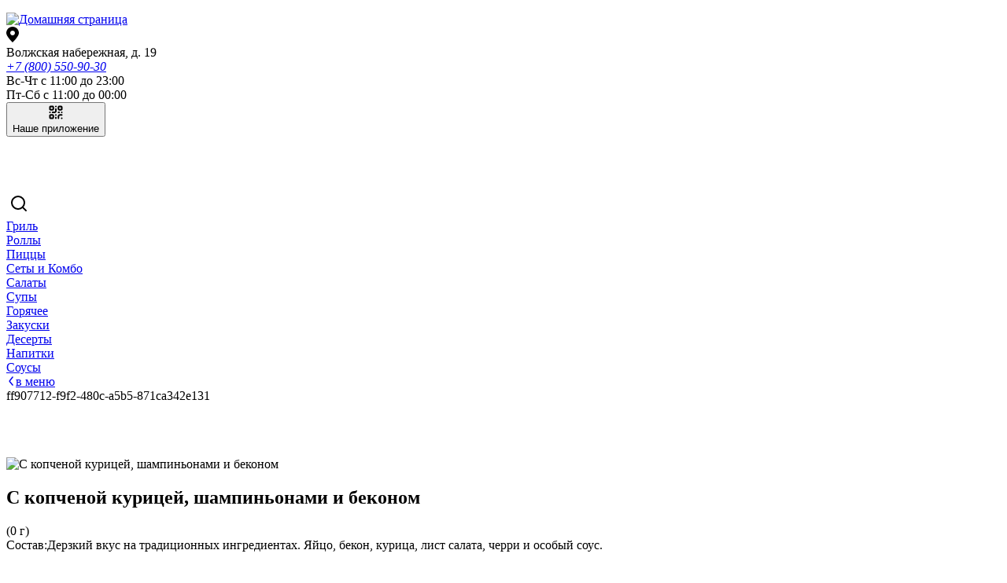

--- FILE ---
content_type: text/html; charset=utf-8
request_url: https://zavodvezet.ru/product/s-kopchenoy-kuricey
body_size: 14010
content:
<!DOCTYPE html><html  lang="ru" data-capo=""><head>
      <script>
          window.YandexRotorSettings = {
              WaiterEnabled: true
          }
      </script>
    
    <script type="text/javascript" id="arora-metrics">
      window.startTime = Date.now()
      
      document.addEventListener("DOMContentLoaded", (event) => {
        navigator.sendBeacon(
          '/api/event-time?type=dom-load&time=' + Math.round(Date.now() - window.startTime)
        )
      });
      
      window.addEventListener("load", (event) => {
        navigator.sendBeacon(
          '/api/event-time?type=window-load&time=' + Math.round(Date.now() - window.startTime)
        )
      });
    </script>
<meta content="width=device-width, initial-scale=1, maximum-scale=1, shrink-to-fit=no" name="viewport">
<title>С копченой курицей, шампиньонами и беконом: заказать доставку в Рыбинске | Zavod Edi</title>
<style type="text/css">:root { --FontFamilyMain: Montserrat, -apple-system, BlinkMacSystemFont, Roboto, 'Segoe UI', Tahoma, sans-serif;--FontFamilyHeading: Montserrat, sans-serif;--FontFamilyMenuGroups: Montserrat, sans-serif;color-scheme: light;--DiscountTimerBackgroundColor: #333;--BorderColor: rgba(232, 220, 200, .5);--PopupBackground: #F3E6DE;--BodyTextColorLight: #A3A3A3;--FormBackground: #F9F9FB;--DiscountTimerColor: #FFF;--DiscountTimerWrapperBackgroundColor: #F2F2F2;--ProductCardBackground: #F3E6DE;--BodyBackground: #F3E6DE;--FooterBackgroundColor: #2F2F2F;--LinkColor: #3D3D3D;--SmallBasketBackgroundColor: #BC6432;--BorderColorLight: rgba(255, 255, 255, .5);--BodyTextColor: #211D1E;--HeaderBackgroundColor: #F2D6BF;--BannersTextColor: #FEFEFE;--SuccessColor: #1A8452;--BorderWidth: 1px;--BorderRadius: 4px;--WarningColor: #FDB453;--PrimaryColor: #FFFFFF;--BorderRadiusInput: 4px;--SecondaryBackgroundColor: #BC6432;--ErrorColor: #D92A40;--OfferCartMessageTextBackgroundColor: #FFF;--SearchHighlightBackgroundColor: #FDBD08;--OfferCartMessageTextColor: #4C4C4C;--PrimaryBackgroundColor: #BC6432;--SecondaryColor: #FFF;--BodyElementsBackground: #f9f3ef;--BodyBackgroundDarken: #e7dad3;--BodyBackgroundDarker: #e0d4cd;--BodyElementsBackgroundOpaq25: rgba(243, 230, 222, .25);--BodyElementsBackgroundOpaq50: rgba(243, 230, 222, .5);--BodyElementsBackgroundOpaq75: rgba(243, 230, 222, .75);--BodyElementsBackgroundOpaq90: rgba(243, 230, 222, .9);--PrimaryColorOpaq50: rgba(255, 255, 255, .5);--SecondaryBackgroundColorOpaq50: rgba(188, 100, 50, .5);--PrimaryBackgroundColorOpaq25: rgba(188, 100, 50, .25);--FormBackgroundNoOpaque: rgba(249, 249, 251, 1);--PopupBackgroundOpaque: rgba(243, 230, 222, 0);--PopupBackgroundLighten: #f4e7e0;--PopupBackgroundDarken: #ede0d8;--SecondaryBackgroundColorDarken: #985128;--PrimaryBackgroundColorDarken: #985128;--PrimaryBackgroundColorDarkest: #67371b;--PrimaryColorDarkest: #eeeeee;--PrimaryBackgroundColorLighten: #d6ab9c;--PrimaryBackgroundColorLightest: #eddcd7;--SecondaryBackgroundColorLighten: #d6ab9c;--SecondaryBackgroundColorLightest: #eddcd7;--DiscountTimerBackgroundColorDarken: #292929;--DiscountTimerColorDarken: #cecece;--DiscountTimerWrapperColor: #222222;--SmallBasketColor: #eeeeee;--SmallBasketBackgroundColorVariant: #b25f2f;--ProductCardColor: #222222;--ProductCardColorBright: #BC6432;--ProductCardOptionBackground: rgba(34, 34, 34, .1);--ProductCardOptionColor: #222222;--ProductCardOptionBorder: rgba(34, 34, 34, .1);--PopupColor: #222222;--TextSizeH1: 32px;--TextSizeH2: 24px;--TextSizeH3: 20.3px;--TextSizeMain: 14px;--TextSizeLabel: 10.5px;--MenuItemDescriptionLines: 10;--MenuItemDescriptionFullLines: 10;--ContainerWidth: 1280px;--ErrorForeColor: #eeeeee;--WarningForeColor: #222222;--SuccessForeColor: #eeeeee;--FooterColor: #eeeeee;--FooterColorOpaq50: rgba(238, 238, 238, .5);--OptionsRollerBackground: #f5ebe5;--OptionsRollerColor: #222222;--HeaderColor: #222222;--HeaderColorOpaq50: rgba(34, 34, 34, .5);--SearchHighlightColor: #222222;--HeaderBackgroundColorContrast5: #ecd1ba;--HeaderBackgroundColorContrast10: #e6cbb5;--OptionsBackground: rgba(0,0,0,0.05);--OptionsColor: #222;--ScrollColor: #C7C7C77F;--ScrollBackgroundColor: #F5F4F47F;--FloatShadow: rgba(34, 34, 34, .1);--PopupOverlayBackground: rgba(0,0,0,0.35);--PopupOverlayColor: #eeeeee;--SvgTriangle: url('data:image/svg+xml;charset=US-ASCII,%3Csvg%20xmlns%3D%22http%3A%2F%2Fwww.w3.org%2F2000%2Fsvg%22%20viewBox%3D%220%200%20320%20512%22%3E%3Cpath%20fill%3D%22%23BC6432%22%20d%3D%22M31.3%20192h257.3c17.8%200%2026.7%2021.5%2014.1%2034.1L174.1%20354.8c-7.8%207.8-20.5%207.8-28.3%200L17.2%20226.1C4.6%20213.5%2013.5%20192%2031.3%20192z%22%2F%3E%3C%2Fsvg%3E');--SvgTriangleRotated: url('data:image/svg+xml;charset=US-ASCII,%3Csvg%20xmlns%3D%22http%3A%2F%2Fwww.w3.org%2F2000%2Fsvg%22%20viewBox%3D%220%200%20320%20512%22%3E%3Cpath%20fill%3D%22%23BC6432%22%20d%3D%22M288.662%20352H31.338c-17.818%200-26.741-21.543-14.142-34.142l128.662-128.662c7.81-7.81%2020.474-7.81%2028.284%200l128.662%20128.662c12.6%2012.599%203.676%2034.142-14.142%2034.142z%22%2F%3E%3C%2Fsvg%3E');--ArrowPrev: url('data:image/svg+xml;charset=US-ASCII,%3Csvg%20width%3D%226%22%20height%3D%2214%22%20viewBox%3D%220%200%206%2014%22%20fill%3D%22none%22%20xmlns%3D%22http%3A%2F%2Fwww.w3.org%2F2000%2Fsvg%22%3E%0A%20%20%20%20%3Cpath%20d%3D%22M5%2013L1%207L5%201%22%20stroke%3D%22%23FFF%22%20stroke-width%3D%222%22%20stroke-linecap%3D%22round%22%20stroke-linejoin%3D%22round%22%2F%3E%0A%20%20%20%20%3C%2Fsvg%3E');--ArrowNext: url('data:image/svg+xml;charset=US-ASCII,%3Csvg%20width%3D%226%22%20height%3D%2214%22%20viewBox%3D%220%200%206%2014%22%20fill%3D%22none%22%20xmlns%3D%22http%3A%2F%2Fwww.w3.org%2F2000%2Fsvg%22%3E%0A%20%20%20%20%3Cpath%20d%3D%22M1%201L5%207L1%2013%22%20stroke%3D%22%23FFF%22%20stroke-width%3D%222%22%20stroke-linecap%3D%22round%22%20stroke-linejoin%3D%22round%22%2F%3E%0A%20%20%20%20%3C%2Fsvg%3E');--ArrowFilledPrev: url('data:image/svg+xml;charset=US-ASCII,%3Csvg%20width%3D%2228%22%20height%3D%2228%22%20viewBox%3D%220%200%2028%2028%22%20fill%3D%22none%22%20xmlns%3D%22http%3A%2F%2Fwww.w3.org%2F2000%2Fsvg%22%3E%0A%20%20%20%20%3Ccircle%20cx%3D%2214%22%20cy%3D%2214%22%20r%3D%2214%22%20fill%3D%22%23BC6432%22%2F%3E%0A%20%20%20%20%3Cpath%20d%3D%22M15%2020L11%2014L15%208%22%20stroke%3D%22%23FFF%22%20stroke-width%3D%222%22%20stroke-linecap%3D%22round%22%20stroke-linejoin%3D%22round%22%2F%3E%0A%20%20%3C%2Fsvg%3E');--ArrowFilledNext: url('data:image/svg+xml;charset=US-ASCII,%3Csvg%20width%3D%2228%22%20height%3D%2228%22%20viewBox%3D%220%200%2028%2028%22%20fill%3D%22none%22%20xmlns%3D%22http%3A%2F%2Fwww.w3.org%2F2000%2Fsvg%22%3E%0A%20%20%20%20%3Cellipse%20cx%3D%2214%22%20cy%3D%2214%22%20rx%3D%2214%22%20ry%3D%2214%22%20transform%3D%22rotate%28-180%2014%2014%29%22%20fill%3D%22%23BC6432%22%2F%3E%0A%20%20%20%20%3Cpath%20d%3D%22M13%208L17%2014L13%2020%22%20stroke%3D%22%23FFF%22%20stroke-width%3D%222%22%20stroke-linecap%3D%22round%22%20stroke-linejoin%3D%22round%22%2F%3E%0A%20%20%3C%2Fsvg%3E');--ArrowFilledBigPrev: url('data:image/svg+xml;charset=US-ASCII,%3Csvg%20width%3D%2244%22%20height%3D%2244%22%20viewBox%3D%220%200%2044%2044%22%20fill%3D%22none%22%20xmlns%3D%22http%3A%2F%2Fwww.w3.org%2F2000%2Fsvg%22%3E%0A%20%20%20%20%3Cellipse%20cx%3D%2220%22%20cy%3D%2220%22%20rx%3D%2220%22%20ry%3D%2220%22%20fill%3D%22%23BC6432%22%2F%3E%0A%20%20%20%20%3Cpath%20d%3D%22M22%2028L16%2020L22%2012%22%20stroke%3D%22%23FFF%22%20stroke-width%3D%222%22%20stroke-linecap%3D%22round%22%20stroke-linejoin%3D%22round%22%2F%3E%0A%20%20%3C%2Fsvg%3E');--ArrowFilledBigNext: url('data:image/svg+xml;charset=US-ASCII,%3Csvg%20width%3D%2244%22%20height%3D%2244%22%20viewBox%3D%220%200%2044%2044%22%20fill%3D%22none%22%20xmlns%3D%22http%3A%2F%2Fwww.w3.org%2F2000%2Fsvg%22%3E%0A%20%20%20%20%3Cellipse%20cx%3D%2220%22%20cy%3D%2220%22%20rx%3D%2220%22%20ry%3D%2220%22%20fill%3D%22%23BC6432%22%2F%3E%0A%20%20%20%20%3Cpath%20d%3D%22M18%2012L24%2020L18%2028%22%20stroke%3D%22%23FFF%22%20stroke-width%3D%222%22%20stroke-linecap%3D%22round%22%20stroke-linejoin%3D%22round%22%2F%3E%0A%20%20%3C%2Fsvg%3E');--HeaderBackgroundGradientLeft: linear-gradient(90deg, #F2D6BF 37.25%, rgba(242, 214, 191, .0) 100%);--HeaderBackgroundGradientRight: linear-gradient(270deg, #F2D6BF 37.25%, rgba(242, 214, 191, .0) 100%);--SvgWave: url("data:image/svg+xml;charset=UTF-8,%3csvg xmlns='http://www.w3.org/2000/svg' xmlns:xlink='http://www.w3.org/1999/xlink' version='1.1' x='0px' y='0px' viewBox='0 0 36.5 32.7' style='enable-background:new 0 0 36.5 32.7;' xml:space='preserve'%3e%3cpath fill='%23F2F2F2' d='M28.9,28.9c-2.6-3.1-4.1-7.1-6-10.8c-1.6-3.1-2.9-6.3-4.6-9.3c-2.7-5.2-8-8.6-13.9-8.8H0v32.7h36.3 C33.5,32.4,30.8,31.1,28.9,28.9z'/%3e%3c/svg%3e"); }</style>
<link rel="stylesheet" href="https://cdn.arora.pro/k/upload/generated/64bf9b12-addc-408a-8d8d-941998231b58/c70ad36d-c9ef-437b-8f48-9511908569bd/dist/_nuxt/entry.VKnBPNPS.css" crossorigin>
<link rel="stylesheet" href="https://cdn.arora.pro/k/upload/generated/64bf9b12-addc-408a-8d8d-941998231b58/c70ad36d-c9ef-437b-8f48-9511908569bd/dist/_nuxt/citySelector.BpGmYS2e.css" crossorigin>
<link rel="stylesheet" href="https://cdn.arora.pro/k/upload/generated/64bf9b12-addc-408a-8d8d-941998231b58/c70ad36d-c9ef-437b-8f48-9511908569bd/dist/_nuxt/qrCodeButton.Bvf93IZL.css" crossorigin>
<link rel="stylesheet" href="https://cdn.arora.pro/k/upload/generated/64bf9b12-addc-408a-8d8d-941998231b58/c70ad36d-c9ef-437b-8f48-9511908569bd/dist/_nuxt/smallBasket.BLicGa6K.css" crossorigin>
<link rel="stylesheet" href="https://cdn.arora.pro/k/upload/generated/64bf9b12-addc-408a-8d8d-941998231b58/c70ad36d-c9ef-437b-8f48-9511908569bd/dist/_nuxt/productPrice.DSkampcD.css" crossorigin>
<link rel="stylesheet" href="https://cdn.arora.pro/k/upload/generated/64bf9b12-addc-408a-8d8d-941998231b58/c70ad36d-c9ef-437b-8f48-9511908569bd/dist/_nuxt/AroraStepper.BQnWtUIB.css" crossorigin>
<link rel="stylesheet" href="https://cdn.arora.pro/k/upload/generated/64bf9b12-addc-408a-8d8d-941998231b58/c70ad36d-c9ef-437b-8f48-9511908569bd/dist/_nuxt/promocode.B-F8ibAR.css" crossorigin>
<link rel="stylesheet" href="https://cdn.arora.pro/k/upload/generated/64bf9b12-addc-408a-8d8d-941998231b58/c70ad36d-c9ef-437b-8f48-9511908569bd/dist/_nuxt/extraProducts.CmU2MnJM.css" crossorigin>
<link rel="stylesheet" href="https://cdn.arora.pro/k/upload/generated/64bf9b12-addc-408a-8d8d-941998231b58/c70ad36d-c9ef-437b-8f48-9511908569bd/dist/_nuxt/_id_.CnzeYZGZ.css" crossorigin>
<link rel="stylesheet" href="https://cdn.arora.pro/k/upload/generated/64bf9b12-addc-408a-8d8d-941998231b58/c70ad36d-c9ef-437b-8f48-9511908569bd/dist/_nuxt/metaData.BhWZF5EI.css" crossorigin>
<link rel="stylesheet" href="https://cdn.arora.pro/k/upload/generated/64bf9b12-addc-408a-8d8d-941998231b58/c70ad36d-c9ef-437b-8f48-9511908569bd/dist/_nuxt/basePage.MufbJvtV.css" crossorigin>
<link rel="stylesheet" href="https://cdn.arora.pro/k/upload/generated/64bf9b12-addc-408a-8d8d-941998231b58/c70ad36d-c9ef-437b-8f48-9511908569bd/dist/_nuxt/productsContainingProduct.CCNcUf14.css" crossorigin>
<link rel="stylesheet" href="https://cdn.arora.pro/k/upload/generated/64bf9b12-addc-408a-8d8d-941998231b58/c70ad36d-c9ef-437b-8f48-9511908569bd/dist/_nuxt/description.CBUg0-a9.css" crossorigin>
<link rel="stylesheet" href="https://cdn.arora.pro/k/upload/generated/64bf9b12-addc-408a-8d8d-941998231b58/c70ad36d-c9ef-437b-8f48-9511908569bd/dist/_nuxt/arrowNext.BVMozadp.css" crossorigin>
<link rel="stylesheet" href="https://cdn.arora.pro/k/upload/generated/64bf9b12-addc-408a-8d8d-941998231b58/c70ad36d-c9ef-437b-8f48-9511908569bd/dist/_nuxt/caloric.Bgjyc1jw.css" crossorigin>
<link rel="stylesheet" href="https://cdn.arora.pro/k/upload/generated/64bf9b12-addc-408a-8d8d-941998231b58/c70ad36d-c9ef-437b-8f48-9511908569bd/dist/_nuxt/optionSelector.D8sFyLMR.css" crossorigin>
<link rel="stylesheet" href="https://cdn.arora.pro/k/upload/generated/64bf9b12-addc-408a-8d8d-941998231b58/c70ad36d-c9ef-437b-8f48-9511908569bd/dist/_nuxt/AroraOptionSlider.C-1_Jy04.css" crossorigin>
<link rel="stylesheet" href="https://cdn.arora.pro/k/upload/generated/64bf9b12-addc-408a-8d8d-941998231b58/c70ad36d-c9ef-437b-8f48-9511908569bd/dist/_nuxt/slotsLunchPage.BT9oKakr.css" crossorigin>
<link rel="stylesheet" href="https://cdn.arora.pro/k/upload/generated/64bf9b12-addc-408a-8d8d-941998231b58/c70ad36d-c9ef-437b-8f48-9511908569bd/dist/_nuxt/slotsHalfPage.DW10blGQ.css" crossorigin>
<link rel="stylesheet" href="https://cdn.arora.pro/k/upload/generated/64bf9b12-addc-408a-8d8d-941998231b58/c70ad36d-c9ef-437b-8f48-9511908569bd/dist/_nuxt/slotsQuarterPage.Fw4aMZKg.css" crossorigin>
<link rel="stylesheet" href="https://cdn.arora.pro/k/upload/generated/64bf9b12-addc-408a-8d8d-941998231b58/c70ad36d-c9ef-437b-8f48-9511908569bd/dist/_nuxt/cardPage.1eokJdMo.css" crossorigin>
<link rel="stylesheet" href="https://cdn.arora.pro/k/upload/generated/64bf9b12-addc-408a-8d8d-941998231b58/c70ad36d-c9ef-437b-8f48-9511908569bd/dist/_nuxt/countdown.MJnxLasN.css" crossorigin>
<link rel="stylesheet" href="https://cdn.arora.pro/k/upload/generated/64bf9b12-addc-408a-8d8d-941998231b58/c70ad36d-c9ef-437b-8f48-9511908569bd/dist/_nuxt/recommended.BqW7XQD_.css" crossorigin>
<link rel="stylesheet" href="https://cdn.arora.pro/k/upload/generated/64bf9b12-addc-408a-8d8d-941998231b58/c70ad36d-c9ef-437b-8f48-9511908569bd/dist/_nuxt/itemCardByType.D8a5QSXO.css" crossorigin>
<link rel="stylesheet" href="https://cdn.arora.pro/k/upload/generated/64bf9b12-addc-408a-8d8d-941998231b58/c70ad36d-c9ef-437b-8f48-9511908569bd/dist/_nuxt/priceAndButton.Bd50Q_1B.css" crossorigin>
<link rel="stylesheet" href="https://cdn.arora.pro/k/upload/generated/64bf9b12-addc-408a-8d8d-941998231b58/c70ad36d-c9ef-437b-8f48-9511908569bd/dist/_nuxt/AroraCarousel.DwxnQVm3.css" crossorigin>
<link rel="stylesheet" href="https://cdn.arora.pro/k/upload/generated/64bf9b12-addc-408a-8d8d-941998231b58/c70ad36d-c9ef-437b-8f48-9511908569bd/dist/_nuxt/related.DSkaGf6O.css" crossorigin>
<link rel="preload" as="image" href="https://cdn.arora.pro/k/upload/64bf9b12-addc-408a-8d8d-941998231b58/file_manager/theme/logo.png?webp">
<link rel="preload" as="fetch" crossorigin="anonymous" href="https://cdn.arora.pro/k/upload/generated/64bf9b12-addc-408a-8d8d-941998231b58/c70ad36d-c9ef-437b-8f48-9511908569bd/dist/product/s-kopchenoy-kuricey/_payload.json?ae5bb871-dd59-4b46-bc31-d58aed074328">
<link rel="modulepreload" as="script" crossorigin href="https://cdn.arora.pro/k/upload/generated/64bf9b12-addc-408a-8d8d-941998231b58/c70ad36d-c9ef-437b-8f48-9511908569bd/dist/_nuxt/CAbl8Zen.js">
<link rel="modulepreload" as="script" crossorigin href="https://cdn.arora.pro/k/upload/generated/64bf9b12-addc-408a-8d8d-941998231b58/c70ad36d-c9ef-437b-8f48-9511908569bd/dist/_nuxt/rPZj2x4T.js">
<link rel="modulepreload" as="script" crossorigin href="https://cdn.arora.pro/k/upload/generated/64bf9b12-addc-408a-8d8d-941998231b58/c70ad36d-c9ef-437b-8f48-9511908569bd/dist/_nuxt/BFjuBgfL.js">
<link rel="modulepreload" as="script" crossorigin href="https://cdn.arora.pro/k/upload/generated/64bf9b12-addc-408a-8d8d-941998231b58/c70ad36d-c9ef-437b-8f48-9511908569bd/dist/_nuxt/Tls2NuYc.js">
<link rel="modulepreload" as="script" crossorigin href="https://cdn.arora.pro/k/upload/generated/64bf9b12-addc-408a-8d8d-941998231b58/c70ad36d-c9ef-437b-8f48-9511908569bd/dist/_nuxt/_3grjRkU.js">
<link rel="modulepreload" as="script" crossorigin href="https://cdn.arora.pro/k/upload/generated/64bf9b12-addc-408a-8d8d-941998231b58/c70ad36d-c9ef-437b-8f48-9511908569bd/dist/_nuxt/_Dw46TMq.js">
<link rel="modulepreload" as="script" crossorigin href="https://cdn.arora.pro/k/upload/generated/64bf9b12-addc-408a-8d8d-941998231b58/c70ad36d-c9ef-437b-8f48-9511908569bd/dist/_nuxt/Bp02a99L.js">
<link rel="modulepreload" as="script" crossorigin href="https://cdn.arora.pro/k/upload/generated/64bf9b12-addc-408a-8d8d-941998231b58/c70ad36d-c9ef-437b-8f48-9511908569bd/dist/_nuxt/mPkoxIAi.js">
<link rel="modulepreload" as="script" crossorigin href="https://cdn.arora.pro/k/upload/generated/64bf9b12-addc-408a-8d8d-941998231b58/c70ad36d-c9ef-437b-8f48-9511908569bd/dist/_nuxt/BJL_7my9.js">
<link rel="modulepreload" as="script" crossorigin href="https://cdn.arora.pro/k/upload/generated/64bf9b12-addc-408a-8d8d-941998231b58/c70ad36d-c9ef-437b-8f48-9511908569bd/dist/_nuxt/ClvEc7bX.js">
<link rel="modulepreload" as="script" crossorigin href="https://cdn.arora.pro/k/upload/generated/64bf9b12-addc-408a-8d8d-941998231b58/c70ad36d-c9ef-437b-8f48-9511908569bd/dist/_nuxt/B0lSMwxd.js">
<link rel="modulepreload" as="script" crossorigin href="https://cdn.arora.pro/k/upload/generated/64bf9b12-addc-408a-8d8d-941998231b58/c70ad36d-c9ef-437b-8f48-9511908569bd/dist/_nuxt/D6EwLpbO.js">
<link rel="modulepreload" as="script" crossorigin href="https://cdn.arora.pro/k/upload/generated/64bf9b12-addc-408a-8d8d-941998231b58/c70ad36d-c9ef-437b-8f48-9511908569bd/dist/_nuxt/CBwG7dD6.js">
<link rel="modulepreload" as="script" crossorigin href="https://cdn.arora.pro/k/upload/generated/64bf9b12-addc-408a-8d8d-941998231b58/c70ad36d-c9ef-437b-8f48-9511908569bd/dist/_nuxt/ulCQ4F_0.js">
<link rel="modulepreload" as="script" crossorigin href="https://cdn.arora.pro/k/upload/generated/64bf9b12-addc-408a-8d8d-941998231b58/c70ad36d-c9ef-437b-8f48-9511908569bd/dist/_nuxt/Bwui8A9j.js">
<link rel="modulepreload" as="script" crossorigin href="https://cdn.arora.pro/k/upload/generated/64bf9b12-addc-408a-8d8d-941998231b58/c70ad36d-c9ef-437b-8f48-9511908569bd/dist/_nuxt/CH0fe68Z.js">
<link rel="modulepreload" as="script" crossorigin href="https://cdn.arora.pro/k/upload/generated/64bf9b12-addc-408a-8d8d-941998231b58/c70ad36d-c9ef-437b-8f48-9511908569bd/dist/_nuxt/BxCsOcX4.js">
<link rel="modulepreload" as="script" crossorigin href="https://cdn.arora.pro/k/upload/generated/64bf9b12-addc-408a-8d8d-941998231b58/c70ad36d-c9ef-437b-8f48-9511908569bd/dist/_nuxt/CCU3-M_s.js">
<link rel="modulepreload" as="script" crossorigin href="https://cdn.arora.pro/k/upload/generated/64bf9b12-addc-408a-8d8d-941998231b58/c70ad36d-c9ef-437b-8f48-9511908569bd/dist/_nuxt/C_EJ2w66.js">
<link rel="modulepreload" as="script" crossorigin href="https://cdn.arora.pro/k/upload/generated/64bf9b12-addc-408a-8d8d-941998231b58/c70ad36d-c9ef-437b-8f48-9511908569bd/dist/_nuxt/IjG2EY9Q.js">
<link rel="modulepreload" as="script" crossorigin href="https://cdn.arora.pro/k/upload/generated/64bf9b12-addc-408a-8d8d-941998231b58/c70ad36d-c9ef-437b-8f48-9511908569bd/dist/_nuxt/C86YzpUK.js">
<link rel="modulepreload" as="script" crossorigin href="https://cdn.arora.pro/k/upload/generated/64bf9b12-addc-408a-8d8d-941998231b58/c70ad36d-c9ef-437b-8f48-9511908569bd/dist/_nuxt/cVmjLb49.js">
<link rel="modulepreload" as="script" crossorigin href="https://cdn.arora.pro/k/upload/generated/64bf9b12-addc-408a-8d8d-941998231b58/c70ad36d-c9ef-437b-8f48-9511908569bd/dist/_nuxt/D8pkBtFZ.js">
<link rel="modulepreload" as="script" crossorigin href="https://cdn.arora.pro/k/upload/generated/64bf9b12-addc-408a-8d8d-941998231b58/c70ad36d-c9ef-437b-8f48-9511908569bd/dist/_nuxt/Mx5ta58f.js">
<link rel="modulepreload" as="script" crossorigin href="https://cdn.arora.pro/k/upload/generated/64bf9b12-addc-408a-8d8d-941998231b58/c70ad36d-c9ef-437b-8f48-9511908569bd/dist/_nuxt/BlUduKp6.js">
<link rel="modulepreload" as="script" crossorigin href="https://cdn.arora.pro/k/upload/generated/64bf9b12-addc-408a-8d8d-941998231b58/c70ad36d-c9ef-437b-8f48-9511908569bd/dist/_nuxt/B18G3GjB.js">
<link rel="modulepreload" as="script" crossorigin href="https://cdn.arora.pro/k/upload/generated/64bf9b12-addc-408a-8d8d-941998231b58/c70ad36d-c9ef-437b-8f48-9511908569bd/dist/_nuxt/C2HFBIiK.js">
<link rel="modulepreload" as="script" crossorigin href="https://cdn.arora.pro/k/upload/generated/64bf9b12-addc-408a-8d8d-941998231b58/c70ad36d-c9ef-437b-8f48-9511908569bd/dist/_nuxt/CfpKJs0q.js">
<link rel="modulepreload" as="script" crossorigin href="https://cdn.arora.pro/k/upload/generated/64bf9b12-addc-408a-8d8d-941998231b58/c70ad36d-c9ef-437b-8f48-9511908569bd/dist/_nuxt/BaZKf4V6.js">
<link rel="modulepreload" as="script" crossorigin href="https://cdn.arora.pro/k/upload/generated/64bf9b12-addc-408a-8d8d-941998231b58/c70ad36d-c9ef-437b-8f48-9511908569bd/dist/_nuxt/DHRJaxs6.js">
<link rel="modulepreload" as="script" crossorigin href="https://cdn.arora.pro/k/upload/generated/64bf9b12-addc-408a-8d8d-941998231b58/c70ad36d-c9ef-437b-8f48-9511908569bd/dist/_nuxt/CYkyI4fY.js">
<link rel="modulepreload" as="script" crossorigin href="https://cdn.arora.pro/k/upload/generated/64bf9b12-addc-408a-8d8d-941998231b58/c70ad36d-c9ef-437b-8f48-9511908569bd/dist/_nuxt/CbyqsVnO.js">
<link rel="modulepreload" as="script" crossorigin href="https://cdn.arora.pro/k/upload/generated/64bf9b12-addc-408a-8d8d-941998231b58/c70ad36d-c9ef-437b-8f48-9511908569bd/dist/_nuxt/uIUpEnhU.js">
<link rel="modulepreload" as="script" crossorigin href="https://cdn.arora.pro/k/upload/generated/64bf9b12-addc-408a-8d8d-941998231b58/c70ad36d-c9ef-437b-8f48-9511908569bd/dist/_nuxt/DqxGcbb7.js">
<link rel="modulepreload" as="script" crossorigin href="https://cdn.arora.pro/k/upload/generated/64bf9b12-addc-408a-8d8d-941998231b58/c70ad36d-c9ef-437b-8f48-9511908569bd/dist/_nuxt/DKx1rTqa.js">
<link rel="modulepreload" as="script" crossorigin href="https://cdn.arora.pro/k/upload/generated/64bf9b12-addc-408a-8d8d-941998231b58/c70ad36d-c9ef-437b-8f48-9511908569bd/dist/_nuxt/DUnr9GVq.js">
<link rel="modulepreload" as="script" crossorigin href="https://cdn.arora.pro/k/upload/generated/64bf9b12-addc-408a-8d8d-941998231b58/c70ad36d-c9ef-437b-8f48-9511908569bd/dist/_nuxt/CasXb4Fz.js">
<link rel="modulepreload" as="script" crossorigin href="https://cdn.arora.pro/k/upload/generated/64bf9b12-addc-408a-8d8d-941998231b58/c70ad36d-c9ef-437b-8f48-9511908569bd/dist/_nuxt/MLEJNuva.js">
<link rel="modulepreload" as="script" crossorigin href="https://cdn.arora.pro/k/upload/generated/64bf9b12-addc-408a-8d8d-941998231b58/c70ad36d-c9ef-437b-8f48-9511908569bd/dist/_nuxt/C7TvAhHg.js">
<link rel="prefetch" as="script" crossorigin href="https://cdn.arora.pro/k/upload/generated/64bf9b12-addc-408a-8d8d-941998231b58/c70ad36d-c9ef-437b-8f48-9511908569bd/dist/_nuxt/CVoNVenP.js">
<link rel="prefetch" as="script" crossorigin href="https://cdn.arora.pro/k/upload/generated/64bf9b12-addc-408a-8d8d-941998231b58/c70ad36d-c9ef-437b-8f48-9511908569bd/dist/_nuxt/3bA1T5Zv.js">
<link rel="prefetch" as="script" crossorigin href="https://cdn.arora.pro/k/upload/generated/64bf9b12-addc-408a-8d8d-941998231b58/c70ad36d-c9ef-437b-8f48-9511908569bd/dist/_nuxt/WsYMnHpH.js">
<link rel="prefetch" as="script" crossorigin href="https://cdn.arora.pro/k/upload/generated/64bf9b12-addc-408a-8d8d-941998231b58/c70ad36d-c9ef-437b-8f48-9511908569bd/dist/_nuxt/DlczqHFt.js">
<link rel="prefetch" as="style" crossorigin href="https://cdn.arora.pro/k/upload/generated/64bf9b12-addc-408a-8d8d-941998231b58/c70ad36d-c9ef-437b-8f48-9511908569bd/dist/_nuxt/_id_.D0dWqbVD.css">
<link rel="prefetch" as="style" crossorigin href="https://cdn.arora.pro/k/upload/generated/64bf9b12-addc-408a-8d8d-941998231b58/c70ad36d-c9ef-437b-8f48-9511908569bd/dist/_nuxt/itemCardSlider.BQnPidlj.css">
<link rel="prefetch" as="script" crossorigin href="https://cdn.arora.pro/k/upload/generated/64bf9b12-addc-408a-8d8d-941998231b58/c70ad36d-c9ef-437b-8f48-9511908569bd/dist/_nuxt/BoSSXNnK.js">
<link rel="prefetch" as="script" crossorigin href="https://cdn.arora.pro/k/upload/generated/64bf9b12-addc-408a-8d8d-941998231b58/c70ad36d-c9ef-437b-8f48-9511908569bd/dist/_nuxt/Cy085pDv.js">
<link rel="prefetch" as="style" crossorigin href="https://cdn.arora.pro/k/upload/generated/64bf9b12-addc-408a-8d8d-941998231b58/c70ad36d-c9ef-437b-8f48-9511908569bd/dist/_nuxt/list.CLtdtojy.css">
<link rel="prefetch" as="script" crossorigin href="https://cdn.arora.pro/k/upload/generated/64bf9b12-addc-408a-8d8d-941998231b58/c70ad36d-c9ef-437b-8f48-9511908569bd/dist/_nuxt/C8tUfXZz.js">
<link rel="prefetch" as="style" crossorigin href="https://cdn.arora.pro/k/upload/generated/64bf9b12-addc-408a-8d8d-941998231b58/c70ad36d-c9ef-437b-8f48-9511908569bd/dist/_nuxt/finalStep.eu68Pf5i.css">
<link rel="prefetch" as="style" crossorigin href="https://cdn.arora.pro/k/upload/generated/64bf9b12-addc-408a-8d8d-941998231b58/c70ad36d-c9ef-437b-8f48-9511908569bd/dist/_nuxt/orderStatus.CZYKy6u3.css">
<link rel="prefetch" as="style" crossorigin href="https://cdn.arora.pro/k/upload/generated/64bf9b12-addc-408a-8d8d-941998231b58/c70ad36d-c9ef-437b-8f48-9511908569bd/dist/_nuxt/totalSummarySingle.B85g1aPq.css">
<link rel="prefetch" as="script" crossorigin href="https://cdn.arora.pro/k/upload/generated/64bf9b12-addc-408a-8d8d-941998231b58/c70ad36d-c9ef-437b-8f48-9511908569bd/dist/_nuxt/S2hh2OiP.js">
<link rel="prefetch" as="script" crossorigin href="https://cdn.arora.pro/k/upload/generated/64bf9b12-addc-408a-8d8d-941998231b58/c70ad36d-c9ef-437b-8f48-9511908569bd/dist/_nuxt/DJXOYkF4.js">
<link rel="prefetch" as="script" crossorigin href="https://cdn.arora.pro/k/upload/generated/64bf9b12-addc-408a-8d8d-941998231b58/c70ad36d-c9ef-437b-8f48-9511908569bd/dist/_nuxt/BrF381ag.js">
<link rel="prefetch" as="script" crossorigin href="https://cdn.arora.pro/k/upload/generated/64bf9b12-addc-408a-8d8d-941998231b58/c70ad36d-c9ef-437b-8f48-9511908569bd/dist/_nuxt/Bsw8ifXl.js">
<link rel="prefetch" as="script" crossorigin href="https://cdn.arora.pro/k/upload/generated/64bf9b12-addc-408a-8d8d-941998231b58/c70ad36d-c9ef-437b-8f48-9511908569bd/dist/_nuxt/fn7CDfj0.js">
<link rel="prefetch" as="style" crossorigin href="https://cdn.arora.pro/k/upload/generated/64bf9b12-addc-408a-8d8d-941998231b58/c70ad36d-c9ef-437b-8f48-9511908569bd/dist/_nuxt/firstStep.BDVxWzfA.css">
<link rel="prefetch" as="style" crossorigin href="https://cdn.arora.pro/k/upload/generated/64bf9b12-addc-408a-8d8d-941998231b58/c70ad36d-c9ef-437b-8f48-9511908569bd/dist/_nuxt/giftsRanged.DZwA1DHO.css">
<link rel="prefetch" as="style" crossorigin href="https://cdn.arora.pro/k/upload/generated/64bf9b12-addc-408a-8d8d-941998231b58/c70ad36d-c9ef-437b-8f48-9511908569bd/dist/_nuxt/progressBar.Bfea7iWP.css">
<link rel="prefetch" as="style" crossorigin href="https://cdn.arora.pro/k/upload/generated/64bf9b12-addc-408a-8d8d-941998231b58/c70ad36d-c9ef-437b-8f48-9511908569bd/dist/_nuxt/rangedPresentLid.CoCogWpH.css">
<link rel="prefetch" as="style" crossorigin href="https://cdn.arora.pro/k/upload/generated/64bf9b12-addc-408a-8d8d-941998231b58/c70ad36d-c9ef-437b-8f48-9511908569bd/dist/_nuxt/secondStepButton.D00BtvCn.css">
<link rel="prefetch" as="style" crossorigin href="https://cdn.arora.pro/k/upload/generated/64bf9b12-addc-408a-8d8d-941998231b58/c70ad36d-c9ef-437b-8f48-9511908569bd/dist/_nuxt/AroraRadioInput.BrPpCOst.css">
<link rel="prefetch" as="style" crossorigin href="https://cdn.arora.pro/k/upload/generated/64bf9b12-addc-408a-8d8d-941998231b58/c70ad36d-c9ef-437b-8f48-9511908569bd/dist/_nuxt/legalCheck.BXIkBltO.css">
<link rel="prefetch" as="style" crossorigin href="https://cdn.arora.pro/k/upload/generated/64bf9b12-addc-408a-8d8d-941998231b58/c70ad36d-c9ef-437b-8f48-9511908569bd/dist/_nuxt/orderType.ByfySH4G.css">
<link rel="prefetch" as="script" crossorigin href="https://cdn.arora.pro/k/upload/generated/64bf9b12-addc-408a-8d8d-941998231b58/c70ad36d-c9ef-437b-8f48-9511908569bd/dist/_nuxt/BaziemJp.js">
<link rel="prefetch" as="script" crossorigin href="https://cdn.arora.pro/k/upload/generated/64bf9b12-addc-408a-8d8d-941998231b58/c70ad36d-c9ef-437b-8f48-9511908569bd/dist/_nuxt/4mdrimPi.js">
<link rel="prefetch" as="script" crossorigin href="https://cdn.arora.pro/k/upload/generated/64bf9b12-addc-408a-8d8d-941998231b58/c70ad36d-c9ef-437b-8f48-9511908569bd/dist/_nuxt/DTLeuita.js">
<link rel="prefetch" as="script" crossorigin href="https://cdn.arora.pro/k/upload/generated/64bf9b12-addc-408a-8d8d-941998231b58/c70ad36d-c9ef-437b-8f48-9511908569bd/dist/_nuxt/DJjsmvZi.js">
<link rel="prefetch" as="script" crossorigin href="https://cdn.arora.pro/k/upload/generated/64bf9b12-addc-408a-8d8d-941998231b58/c70ad36d-c9ef-437b-8f48-9511908569bd/dist/_nuxt/BbSUSPgL.js">
<link rel="prefetch" as="script" crossorigin href="https://cdn.arora.pro/k/upload/generated/64bf9b12-addc-408a-8d8d-941998231b58/c70ad36d-c9ef-437b-8f48-9511908569bd/dist/_nuxt/D7DO-GiC.js">
<link rel="prefetch" as="script" crossorigin href="https://cdn.arora.pro/k/upload/generated/64bf9b12-addc-408a-8d8d-941998231b58/c70ad36d-c9ef-437b-8f48-9511908569bd/dist/_nuxt/C0ERcrzn.js">
<link rel="prefetch" as="script" crossorigin href="https://cdn.arora.pro/k/upload/generated/64bf9b12-addc-408a-8d8d-941998231b58/c70ad36d-c9ef-437b-8f48-9511908569bd/dist/_nuxt/CGDdgByE.js">
<link rel="prefetch" as="script" crossorigin href="https://cdn.arora.pro/k/upload/generated/64bf9b12-addc-408a-8d8d-941998231b58/c70ad36d-c9ef-437b-8f48-9511908569bd/dist/_nuxt/9dOMDNX1.js">
<link rel="prefetch" as="script" crossorigin href="https://cdn.arora.pro/k/upload/generated/64bf9b12-addc-408a-8d8d-941998231b58/c70ad36d-c9ef-437b-8f48-9511908569bd/dist/_nuxt/DJktXtHW.js">
<link rel="prefetch" as="style" crossorigin href="https://cdn.arora.pro/k/upload/generated/64bf9b12-addc-408a-8d8d-941998231b58/c70ad36d-c9ef-437b-8f48-9511908569bd/dist/_nuxt/deliveryTimePage.B_PettSl.css">
<link rel="prefetch" as="style" crossorigin href="https://cdn.arora.pro/k/upload/generated/64bf9b12-addc-408a-8d8d-941998231b58/c70ad36d-c9ef-437b-8f48-9511908569bd/dist/_nuxt/typeaheadInput.zt8aC0uz.css">
<link rel="prefetch" as="style" crossorigin href="https://cdn.arora.pro/k/upload/generated/64bf9b12-addc-408a-8d8d-941998231b58/c70ad36d-c9ef-437b-8f48-9511908569bd/dist/_nuxt/additionalInfo.DIcQYkBC.css">
<link rel="prefetch" as="style" crossorigin href="https://cdn.arora.pro/k/upload/generated/64bf9b12-addc-408a-8d8d-941998231b58/c70ad36d-c9ef-437b-8f48-9511908569bd/dist/_nuxt/comment.CwI0fwav.css">
<link rel="prefetch" as="style" crossorigin href="https://cdn.arora.pro/k/upload/generated/64bf9b12-addc-408a-8d8d-941998231b58/c70ad36d-c9ef-437b-8f48-9511908569bd/dist/_nuxt/totalSummaryPage.BO3PGUtk.css">
<link rel="prefetch" as="style" crossorigin href="https://cdn.arora.pro/k/upload/generated/64bf9b12-addc-408a-8d8d-941998231b58/c70ad36d-c9ef-437b-8f48-9511908569bd/dist/_nuxt/AroraSummaryDetails.C00yEA4i.css">
<link rel="prefetch" as="script" crossorigin href="https://cdn.arora.pro/k/upload/generated/64bf9b12-addc-408a-8d8d-941998231b58/c70ad36d-c9ef-437b-8f48-9511908569bd/dist/_nuxt/Be_u9sOh.js">
<link rel="prefetch" as="script" crossorigin href="https://cdn.arora.pro/k/upload/generated/64bf9b12-addc-408a-8d8d-941998231b58/c70ad36d-c9ef-437b-8f48-9511908569bd/dist/_nuxt/CjbzwcMU.js">
<link rel="prefetch" as="script" crossorigin href="https://cdn.arora.pro/k/upload/generated/64bf9b12-addc-408a-8d8d-941998231b58/c70ad36d-c9ef-437b-8f48-9511908569bd/dist/_nuxt/0JUdWOFG.js">
<link rel="prefetch" as="script" crossorigin href="https://cdn.arora.pro/k/upload/generated/64bf9b12-addc-408a-8d8d-941998231b58/c70ad36d-c9ef-437b-8f48-9511908569bd/dist/_nuxt/CsMAQPrZ.js">
<link rel="prefetch" as="script" crossorigin href="https://cdn.arora.pro/k/upload/generated/64bf9b12-addc-408a-8d8d-941998231b58/c70ad36d-c9ef-437b-8f48-9511908569bd/dist/_nuxt/DhayRyOz.js">
<link rel="prefetch" as="script" crossorigin href="https://cdn.arora.pro/k/upload/generated/64bf9b12-addc-408a-8d8d-941998231b58/c70ad36d-c9ef-437b-8f48-9511908569bd/dist/_nuxt/CvzEH-pW.js">
<link rel="prefetch" as="script" crossorigin href="https://cdn.arora.pro/k/upload/generated/64bf9b12-addc-408a-8d8d-941998231b58/c70ad36d-c9ef-437b-8f48-9511908569bd/dist/_nuxt/CrY7_S1o.js">
<link rel="prefetch" as="script" crossorigin href="https://cdn.arora.pro/k/upload/generated/64bf9b12-addc-408a-8d8d-941998231b58/c70ad36d-c9ef-437b-8f48-9511908569bd/dist/_nuxt/i8lHl3ox.js">
<link rel="prefetch" as="script" crossorigin href="https://cdn.arora.pro/k/upload/generated/64bf9b12-addc-408a-8d8d-941998231b58/c70ad36d-c9ef-437b-8f48-9511908569bd/dist/_nuxt/CEFPj7Oo.js">
<link rel="prefetch" as="script" crossorigin href="https://cdn.arora.pro/k/upload/generated/64bf9b12-addc-408a-8d8d-941998231b58/c70ad36d-c9ef-437b-8f48-9511908569bd/dist/_nuxt/DRUrdh43.js">
<link rel="prefetch" as="style" crossorigin href="https://cdn.arora.pro/k/upload/generated/64bf9b12-addc-408a-8d8d-941998231b58/c70ad36d-c9ef-437b-8f48-9511908569bd/dist/_nuxt/custom.BEEO7GtA.css">
<link rel="prefetch" as="style" crossorigin href="https://cdn.arora.pro/k/upload/generated/64bf9b12-addc-408a-8d8d-941998231b58/c70ad36d-c9ef-437b-8f48-9511908569bd/dist/_nuxt/gallery.CscqZIwY.css">
<link rel="prefetch" as="script" crossorigin href="https://cdn.arora.pro/k/upload/generated/64bf9b12-addc-408a-8d8d-941998231b58/c70ad36d-c9ef-437b-8f48-9511908569bd/dist/_nuxt/Df9muCYI.js">
<link rel="prefetch" as="script" crossorigin href="https://cdn.arora.pro/k/upload/generated/64bf9b12-addc-408a-8d8d-941998231b58/c70ad36d-c9ef-437b-8f48-9511908569bd/dist/_nuxt/DJvSrNnx.js">
<link rel="prefetch" as="script" crossorigin href="https://cdn.arora.pro/k/upload/generated/64bf9b12-addc-408a-8d8d-941998231b58/c70ad36d-c9ef-437b-8f48-9511908569bd/dist/_nuxt/DinYho3O.js">
<link rel="prefetch" as="script" crossorigin href="https://cdn.arora.pro/k/upload/generated/64bf9b12-addc-408a-8d8d-941998231b58/c70ad36d-c9ef-437b-8f48-9511908569bd/dist/_nuxt/DMZJfFXD.js">
<link rel="prefetch" as="style" crossorigin href="https://cdn.arora.pro/k/upload/generated/64bf9b12-addc-408a-8d8d-941998231b58/c70ad36d-c9ef-437b-8f48-9511908569bd/dist/_nuxt/index.C_zJBT9b.css">
<link rel="prefetch" as="script" crossorigin href="https://cdn.arora.pro/k/upload/generated/64bf9b12-addc-408a-8d8d-941998231b58/c70ad36d-c9ef-437b-8f48-9511908569bd/dist/_nuxt/ivY5KA1Z.js">
<link rel="prefetch" as="style" crossorigin href="https://cdn.arora.pro/k/upload/generated/64bf9b12-addc-408a-8d8d-941998231b58/c70ad36d-c9ef-437b-8f48-9511908569bd/dist/_nuxt/legal.MeTVrA-m.css">
<link rel="prefetch" as="style" crossorigin href="https://cdn.arora.pro/k/upload/generated/64bf9b12-addc-408a-8d8d-941998231b58/c70ad36d-c9ef-437b-8f48-9511908569bd/dist/_nuxt/paymentCards.BPKYsHvp.css">
<link rel="prefetch" as="style" crossorigin href="https://cdn.arora.pro/k/upload/generated/64bf9b12-addc-408a-8d8d-941998231b58/c70ad36d-c9ef-437b-8f48-9511908569bd/dist/_nuxt/progressBarRadial.BDOHRpBI.css">
<link rel="prefetch" as="script" crossorigin href="https://cdn.arora.pro/k/upload/generated/64bf9b12-addc-408a-8d8d-941998231b58/c70ad36d-c9ef-437b-8f48-9511908569bd/dist/_nuxt/Yr65O7RR.js">
<link rel="prefetch" as="script" crossorigin href="https://cdn.arora.pro/k/upload/generated/64bf9b12-addc-408a-8d8d-941998231b58/c70ad36d-c9ef-437b-8f48-9511908569bd/dist/_nuxt/NuhvJ66M.js">
<link rel="prefetch" as="script" crossorigin href="https://cdn.arora.pro/k/upload/generated/64bf9b12-addc-408a-8d8d-941998231b58/c70ad36d-c9ef-437b-8f48-9511908569bd/dist/_nuxt/B10w7n1A.js">
<link rel="prefetch" as="style" crossorigin href="https://cdn.arora.pro/k/upload/generated/64bf9b12-addc-408a-8d8d-941998231b58/c70ad36d-c9ef-437b-8f48-9511908569bd/dist/_nuxt/_id_.BOJvplt2.css">
<link rel="prefetch" as="script" crossorigin href="https://cdn.arora.pro/k/upload/generated/64bf9b12-addc-408a-8d8d-941998231b58/c70ad36d-c9ef-437b-8f48-9511908569bd/dist/_nuxt/DscoRywL.js">
<link rel="prefetch" as="style" crossorigin href="https://cdn.arora.pro/k/upload/generated/64bf9b12-addc-408a-8d8d-941998231b58/c70ad36d-c9ef-437b-8f48-9511908569bd/dist/_nuxt/partnership.De-QesOO.css">
<link rel="prefetch" as="style" crossorigin href="https://cdn.arora.pro/k/upload/generated/64bf9b12-addc-408a-8d8d-941998231b58/c70ad36d-c9ef-437b-8f48-9511908569bd/dist/_nuxt/AroraFileInput.CQRJ1SMv.css">
<link rel="prefetch" as="script" crossorigin href="https://cdn.arora.pro/k/upload/generated/64bf9b12-addc-408a-8d8d-941998231b58/c70ad36d-c9ef-437b-8f48-9511908569bd/dist/_nuxt/CpsYoH8-.js">
<link rel="prefetch" as="script" crossorigin href="https://cdn.arora.pro/k/upload/generated/64bf9b12-addc-408a-8d8d-941998231b58/c70ad36d-c9ef-437b-8f48-9511908569bd/dist/_nuxt/ru58Bebp.js">
<link rel="prefetch" as="script" crossorigin href="https://cdn.arora.pro/k/upload/generated/64bf9b12-addc-408a-8d8d-941998231b58/c70ad36d-c9ef-437b-8f48-9511908569bd/dist/_nuxt/BYtPF89S.js">
<link rel="prefetch" as="style" crossorigin href="https://cdn.arora.pro/k/upload/generated/64bf9b12-addc-408a-8d8d-941998231b58/c70ad36d-c9ef-437b-8f48-9511908569bd/dist/_nuxt/_id_.BeDZpqd3.css">
<link rel="prefetch" as="style" crossorigin href="https://cdn.arora.pro/k/upload/generated/64bf9b12-addc-408a-8d8d-941998231b58/c70ad36d-c9ef-437b-8f48-9511908569bd/dist/_nuxt/restaurantButtons.Bm4Ownnz.css">
<link rel="prefetch" as="script" crossorigin href="https://cdn.arora.pro/k/upload/generated/64bf9b12-addc-408a-8d8d-941998231b58/c70ad36d-c9ef-437b-8f48-9511908569bd/dist/_nuxt/DXEAfvcE.js">
<link rel="prefetch" as="script" crossorigin href="https://cdn.arora.pro/k/upload/generated/64bf9b12-addc-408a-8d8d-941998231b58/c70ad36d-c9ef-437b-8f48-9511908569bd/dist/_nuxt/YxhJ0EZ9.js">
<link rel="prefetch" as="script" crossorigin href="https://cdn.arora.pro/k/upload/generated/64bf9b12-addc-408a-8d8d-941998231b58/c70ad36d-c9ef-437b-8f48-9511908569bd/dist/_nuxt/CX-VmGPJ.js">
<link rel="prefetch" as="style" crossorigin href="https://cdn.arora.pro/k/upload/generated/64bf9b12-addc-408a-8d8d-941998231b58/c70ad36d-c9ef-437b-8f48-9511908569bd/dist/_nuxt/restaurantList.DNSeKW28.css">
<link rel="prefetch" as="style" crossorigin href="https://cdn.arora.pro/k/upload/generated/64bf9b12-addc-408a-8d8d-941998231b58/c70ad36d-c9ef-437b-8f48-9511908569bd/dist/_nuxt/tableReservationForm.DBNq1Jff.css">
<link rel="prefetch" as="script" crossorigin href="https://cdn.arora.pro/k/upload/generated/64bf9b12-addc-408a-8d8d-941998231b58/c70ad36d-c9ef-437b-8f48-9511908569bd/dist/_nuxt/B1nK8Fpl.js">
<link rel="prefetch" as="script" crossorigin href="https://cdn.arora.pro/k/upload/generated/64bf9b12-addc-408a-8d8d-941998231b58/c70ad36d-c9ef-437b-8f48-9511908569bd/dist/_nuxt/BUfBtXfr.js">
<link rel="prefetch" as="script" crossorigin href="https://cdn.arora.pro/k/upload/generated/64bf9b12-addc-408a-8d8d-941998231b58/c70ad36d-c9ef-437b-8f48-9511908569bd/dist/_nuxt/0InKjKsE.js">
<link rel="prefetch" as="script" crossorigin href="https://cdn.arora.pro/k/upload/generated/64bf9b12-addc-408a-8d8d-941998231b58/c70ad36d-c9ef-437b-8f48-9511908569bd/dist/_nuxt/CnVp9dMd.js">
<link rel="prefetch" as="script" crossorigin href="https://cdn.arora.pro/k/upload/generated/64bf9b12-addc-408a-8d8d-941998231b58/c70ad36d-c9ef-437b-8f48-9511908569bd/dist/_nuxt/DIrCzXuE.js">
<link rel="prefetch" as="style" crossorigin href="https://cdn.arora.pro/k/upload/generated/64bf9b12-addc-408a-8d8d-941998231b58/c70ad36d-c9ef-437b-8f48-9511908569bd/dist/_nuxt/off.DBtuAUo5.css">
<link rel="prefetch" as="script" crossorigin href="https://cdn.arora.pro/k/upload/generated/64bf9b12-addc-408a-8d8d-941998231b58/c70ad36d-c9ef-437b-8f48-9511908569bd/dist/_nuxt/1FJDqMoi.js">
<link rel="prefetch" as="style" crossorigin href="https://cdn.arora.pro/k/upload/generated/64bf9b12-addc-408a-8d8d-941998231b58/c70ad36d-c9ef-437b-8f48-9511908569bd/dist/_nuxt/vacancy.Blt2K8dw.css">
<link rel="prefetch" as="script" crossorigin href="https://cdn.arora.pro/k/upload/generated/64bf9b12-addc-408a-8d8d-941998231b58/c70ad36d-c9ef-437b-8f48-9511908569bd/dist/_nuxt/Dq6dksoQ.js">
<link rel="prefetch" as="style" crossorigin href="https://cdn.arora.pro/k/upload/generated/64bf9b12-addc-408a-8d8d-941998231b58/c70ad36d-c9ef-437b-8f48-9511908569bd/dist/_nuxt/mobileAppInvitation.C-A8Kf-n.css">
<link rel="prefetch" as="script" crossorigin href="https://cdn.arora.pro/k/upload/generated/64bf9b12-addc-408a-8d8d-941998231b58/c70ad36d-c9ef-437b-8f48-9511908569bd/dist/_nuxt/DZlxbWH0.js">
<link rel="prefetch" as="style" crossorigin href="https://cdn.arora.pro/k/upload/generated/64bf9b12-addc-408a-8d8d-941998231b58/c70ad36d-c9ef-437b-8f48-9511908569bd/dist/_nuxt/averageTimeUmbar.DZmsPFVd.css">
<link rel="prefetch" as="script" crossorigin href="https://cdn.arora.pro/k/upload/generated/64bf9b12-addc-408a-8d8d-941998231b58/c70ad36d-c9ef-437b-8f48-9511908569bd/dist/_nuxt/Bk6_N3Fr.js">
<link rel="prefetch" as="style" crossorigin href="https://cdn.arora.pro/k/upload/generated/64bf9b12-addc-408a-8d8d-941998231b58/c70ad36d-c9ef-437b-8f48-9511908569bd/dist/_nuxt/averageTimeWold.xNAC5Bzs.css">
<link rel="prefetch" as="script" crossorigin href="https://cdn.arora.pro/k/upload/generated/64bf9b12-addc-408a-8d8d-941998231b58/c70ad36d-c9ef-437b-8f48-9511908569bd/dist/_nuxt/6X0q2hml.js">
<link rel="prefetch" as="style" crossorigin href="https://cdn.arora.pro/k/upload/generated/64bf9b12-addc-408a-8d8d-941998231b58/c70ad36d-c9ef-437b-8f48-9511908569bd/dist/_nuxt/search.DTJFzMFh.css">
<link rel="prefetch" as="script" crossorigin href="https://cdn.arora.pro/k/upload/generated/64bf9b12-addc-408a-8d8d-941998231b58/c70ad36d-c9ef-437b-8f48-9511908569bd/dist/_nuxt/BOBWZuJO.js">
<link rel="prefetch" as="style" crossorigin href="https://cdn.arora.pro/k/upload/generated/64bf9b12-addc-408a-8d8d-941998231b58/c70ad36d-c9ef-437b-8f48-9511908569bd/dist/_nuxt/orderCancel.BxuwwtE7.css">
<link rel="prefetch" as="script" crossorigin href="https://cdn.arora.pro/k/upload/generated/64bf9b12-addc-408a-8d8d-941998231b58/c70ad36d-c9ef-437b-8f48-9511908569bd/dist/_nuxt/Qm7cPySC.js">
<link rel="prefetch" as="style" crossorigin href="https://cdn.arora.pro/k/upload/generated/64bf9b12-addc-408a-8d8d-941998231b58/c70ad36d-c9ef-437b-8f48-9511908569bd/dist/_nuxt/footerTrollshaws.40CZ40RV.css">
<link rel="prefetch" as="script" crossorigin href="https://cdn.arora.pro/k/upload/generated/64bf9b12-addc-408a-8d8d-941998231b58/c70ad36d-c9ef-437b-8f48-9511908569bd/dist/_nuxt/BWaQ1vAR.js">
<link rel="prefetch" as="script" crossorigin href="https://cdn.arora.pro/k/upload/generated/64bf9b12-addc-408a-8d8d-941998231b58/c70ad36d-c9ef-437b-8f48-9511908569bd/dist/_nuxt/CFh32NBc.js">
<link rel="prefetch" as="style" crossorigin href="https://cdn.arora.pro/k/upload/generated/64bf9b12-addc-408a-8d8d-941998231b58/c70ad36d-c9ef-437b-8f48-9511908569bd/dist/_nuxt/footerFarthingStone.Bm86oYof.css">
<link rel="prefetch" as="script" crossorigin href="https://cdn.arora.pro/k/upload/generated/64bf9b12-addc-408a-8d8d-941998231b58/c70ad36d-c9ef-437b-8f48-9511908569bd/dist/_nuxt/BWjL8fKa.js">
<link rel="prefetch" as="script" crossorigin href="https://cdn.arora.pro/k/upload/generated/64bf9b12-addc-408a-8d8d-941998231b58/c70ad36d-c9ef-437b-8f48-9511908569bd/dist/_nuxt/8J8Or66t.js">
<link rel="prefetch" as="style" crossorigin href="https://cdn.arora.pro/k/upload/generated/64bf9b12-addc-408a-8d8d-941998231b58/c70ad36d-c9ef-437b-8f48-9511908569bd/dist/_nuxt/footerSouthfarthing.PDL5N-YV.css">
<link rel="prefetch" as="script" crossorigin href="https://cdn.arora.pro/k/upload/generated/64bf9b12-addc-408a-8d8d-941998231b58/c70ad36d-c9ef-437b-8f48-9511908569bd/dist/_nuxt/DKkdfghv.js">
<link rel="prefetch" as="style" crossorigin href="https://cdn.arora.pro/k/upload/generated/64bf9b12-addc-408a-8d8d-941998231b58/c70ad36d-c9ef-437b-8f48-9511908569bd/dist/_nuxt/observer.D0HTMcwQ.css">
<link rel="prefetch" as="script" crossorigin href="https://cdn.arora.pro/k/upload/generated/64bf9b12-addc-408a-8d8d-941998231b58/c70ad36d-c9ef-437b-8f48-9511908569bd/dist/_nuxt/Dju7otdl.js">
<link rel="prefetch" as="style" crossorigin href="https://cdn.arora.pro/k/upload/generated/64bf9b12-addc-408a-8d8d-941998231b58/c70ad36d-c9ef-437b-8f48-9511908569bd/dist/_nuxt/general.CUPlmZhL.css">
<link rel="prefetch" as="script" crossorigin href="https://cdn.arora.pro/k/upload/generated/64bf9b12-addc-408a-8d8d-941998231b58/c70ad36d-c9ef-437b-8f48-9511908569bd/dist/_nuxt/WL161h63.js">
<link href="https://zavodvezet.ru/upload/64bf9b12-addc-408a-8d8d-941998231b58/file_manager/zavodvezet.ru/theme/favicon.png" rel="icon" type="image/png">
<meta content="utf-8" name="charset">
<meta content="P903.423" name="website-version">
<meta content="no-cache" name="cache-control">
<meta content="#BC6432" name="theme-color">
<meta content="food" property="og:type">
<meta content="https://zavodvezet.ru/upload/64bf9b12-addc-408a-8d8d-941998231b58/file_manager/theme/popup-mob.jpg" property="og:image">
<meta content="https://zavodvezet.ru/" property="og:site_name">
<meta content="С копченой курицей, шампиньонами и беконом: заказать доставку в Рыбинске | Zavod Edi" property="og:title">
<meta content="С копченой курицей, шампиньонами и беконом 390 ₽ рублей – в меню на сайте Завод еды. Бесплатная доставка на дом, удобный онлайн заказ, оплата наличными или картой." name="description">
<meta content="С копченой курицей, шампиньонами и беконом 390 ₽ рублей – в меню на сайте Завод еды. Бесплатная доставка на дом, удобный онлайн заказ, оплата наличными или картой." name="og:description">
<script type="module" src="https://cdn.arora.pro/k/upload/generated/64bf9b12-addc-408a-8d8d-941998231b58/c70ad36d-c9ef-437b-8f48-9511908569bd/dist/_nuxt/CAbl8Zen.js" crossorigin></script>
<link rel="preload" as="fetch" fetchpriority="low" crossorigin="anonymous" href="https://cdn.arora.pro/k/upload/generated/64bf9b12-addc-408a-8d8d-941998231b58/c70ad36d-c9ef-437b-8f48-9511908569bd/dist/_nuxt/builds/meta/ae5bb871-dd59-4b46-bc31-d58aed074328.json">
<!-- Yandex.Metrika counter -->
<script type="text/javascript" >
   (function(m,e,t,r,i,k,a){m[i]=m[i]||function(){(m[i].a=m[i].a||[]).push(arguments)};
   m[i].l=1*new Date();
   for (var j = 0; j < document.scripts.length; j++) {if (document.scripts[j].src === r) { return; }}
   k=e.createElement(t),a=e.getElementsByTagName(t)[0],k.async=1,k.src=r,a.parentNode.insertBefore(k,a)})
   (window, document, "script", "https://mc.yandex.ru/metrika/tag.js", "ym");

   ym(53201500, "init", {
        clickmap:true,
        trackLinks:true,
        accurateTrackBounce:true,
        webvisor:true,
        ecommerce:"dataLayer"
   });
</script>
<noscript><div><img src="https://mc.yandex.ru/watch/53201500" style="position:absolute; left:-9999px;" alt="" /></div></noscript>
<!-- /Yandex.Metrika counter -->


<!-- Yandex.Metrika counter -->
<script type="text/javascript" >
   (function(m,e,t,r,i,k,a){m[i]=m[i]||function(){(m[i].a=m[i].a||[]).push(arguments)};
   m[i].l=1*new Date();k=e.createElement(t),a=e.getElementsByTagName(t)[0],k.async=1,k.src=r,a.parentNode.insertBefore(k,a)})
   (window, document, "script", "https://mc.yandex.ru/metrika/tag.js", "ym");
 
   ym(89754970, "init", {
        clickmap:true,
        trackLinks:true,
        accurateTrackBounce:true,
        webvisor:true
   });
</script>
<noscript><div><img src="https://mc.yandex.ru/watch/89754970" style="position:absolute; left:-9999px;" alt="" /></div></noscript>
<!-- /Yandex.Metrika counter -->

<script type="text/javascript">!function(){var t=document.createElement("script");t.type="text/javascript",t.async=!0,t.src='https://vk.com/js/api/openapi.js?169',t.onload=function(){VK.Retargeting.Init("VK-RTRG-1692457-jitN"),VK.Retargeting.Hit()},document.head.appendChild(t)}();</script><noscript><img src="https://vk.com/rtrg?p=VK-RTRG-1692457-jitN" style="position:fixed; left:-999px;" alt=""/></noscript></head><body><div id="__nuxt"><!--[--><!--[--><!----><!----><!--[--><!----><!----><!--]--><!----><!--]--><!--[--><header id="Umbar" itemscope itemtype="http://schema.org/WPHeader"><div></div><div class="v-header v-container"><div class="v-row v-header-custom-links v-align-items-baseline"><nav class="v-col-12 v-overflow-hidden"><ul id="v-1" class="v-elements-wrapper"><!----><!----></ul></nav><!----></div></div><div class="v-header v-container"><div class="v-row v-align-items-center v-py-sm"><div class="v-col-2 v-header-logo"><a href="/" class="v-link" aria-label="Домашняя страница" itemscope itemtype="https://schema.org/Brand"><!--[--><img onerror="this.setAttribute(&#39;data-error&#39;, 1)" alt="Домашняя страница" data-nuxt-img srcset="https://cdn.arora.pro/k/upload/64bf9b12-addc-408a-8d8d-941998231b58/file_manager/theme/logo.png?webp 1x, https://cdn.arora.pro/k/upload/64bf9b12-addc-408a-8d8d-941998231b58/file_manager/theme/logo.png?webp 2x" class="v-img-fluid" itemprop="logo" controls-list="nodownload" draggable="false" oncontextmenu="return false;" src="https://cdn.arora.pro/k/upload/64bf9b12-addc-408a-8d8d-941998231b58/file_manager/theme/logo.png?webp"><!--]--></a></div><div class="v-col-5 v-col-md-6"><div class="v-w-100 v-d-flex v-flex-column"><div class="v-pb-xs v-current-rest"><svg fill="none" height="20" viewbox="0 0 16 20" width="16" xmlns="http://www.w3.org/2000/svg"><path id="Exclude" clip-rule="evenodd" d="M8.54023 19.4704C10.3371 17.6738 16 11.7171 16 8C16 5.87827 15.1571 3.84344 13.6569 2.34315C12.1566 0.842855 10.1217 0 8 0C5.87827 0 3.84344 0.842855 2.34314 2.34315C0.842854 3.84344 0 5.87827 0 8C0 11.7171 5.66287 17.6738 7.45977 19.4704C7.76043 19.771 8.23956 19.771 8.54023 19.4704ZM8 11C9.65685 11 11 9.65685 11 8C11 6.34315 9.65685 5 8 5C6.34315 5 5 6.34315 5 8C5 9.65685 6.34315 11 8 11Z" fill="currentColor" fill-rule="evenodd"></path></svg><!----><div class="v-current-rest-name v-one-city"><span class="v-current-rest-text"></span></div></div><div class="v-additional-header-info v-d-flex v-flex-column"><span class="v-cursor-default v-mb-xs">Волжская набережная, д. 19</span><address class="v-d-flex v-flex-column v-address-mark-link--phone"><!--[--><a href="tel:+78005509030" rel="nofollow" target="_self" aria-label="+7 (800) 550-90-30" class="v-mb-xxs v-pointer v-font-weight-600"><!--[-->+7 (800) 550-90-30<!--]--></a><!--]--></address><span class="v-font-weight-500 v-opacity-50">Вс-Чт с 11:00 до 23:00 <br /> Пт-Сб с 11:00 до 00:00</span></div></div></div><!----><div class="v-col-5 v-col-md-4 v-d-flex v-flex-column"><div class="v-w-100 v-d-flex v-flex-row v-justify-content-end"><div class="v-mr-sm v-mb-xs"><button class="v-ripple-button v-btn v-btn-header-qr-code v-btn-header-qr-code__Umbar v-align-items-center" aria-label="Наше приложение"><!--[--><!--[--><div class="v-btn-header-qr-code--icon"><svg fill="none" height="20" viewbox="0 0 20 20" width="20" xmlns="http://www.w3.org/2000/svg"><g id="qr-code"><path id="Vector" d="M5.83333 2.5H3.33333C2.8731 2.5 2.5 2.8731 2.5 3.33333V5.83333C2.5 6.29357 2.8731 6.66667 3.33333 6.66667H5.83333C6.29357 6.66667 6.66667 6.29357 6.66667 5.83333V3.33333C6.66667 2.8731 6.29357 2.5 5.83333 2.5Z" stroke="currentColor" stroke-linecap="round" stroke-linejoin="round" stroke-width="2"></path><path id="Vector_2" d="M16.6663 2.5H14.1663C13.7061 2.5 13.333 2.8731 13.333 3.33333V5.83333C13.333 6.29357 13.7061 6.66667 14.1663 6.66667H16.6663C17.1266 6.66667 17.4997 6.29357 17.4997 5.83333V3.33333C17.4997 2.8731 17.1266 2.5 16.6663 2.5Z" stroke="currentColor" stroke-linecap="round" stroke-linejoin="round" stroke-width="2"></path><path id="Vector_3" d="M5.83333 13.3335H3.33333C2.8731 13.3335 2.5 13.7066 2.5 14.1668V16.6668C2.5 17.1271 2.8731 17.5002 3.33333 17.5002H5.83333C6.29357 17.5002 6.66667 17.1271 6.66667 16.6668V14.1668C6.66667 13.7066 6.29357 13.3335 5.83333 13.3335Z" stroke="currentColor" stroke-linecap="round" stroke-linejoin="round" stroke-width="2"></path><path id="Vector_4" d="M17.4997 13.3335H14.9997C14.5576 13.3335 14.1337 13.5091 13.8212 13.8217C13.5086 14.1342 13.333 14.5581 13.333 15.0002V17.5002" stroke="currentColor" stroke-linecap="round" stroke-linejoin="round" stroke-width="2"></path><path id="Vector_5" d="M17.5 17.5V17.5083" stroke="currentColor" stroke-linecap="round" stroke-linejoin="round" stroke-width="2"></path><path id="Vector_6" d="M9.99967 5.8335V8.3335C9.99967 8.77552 9.82408 9.19945 9.51152 9.51201C9.19896 9.82457 8.77504 10.0002 8.33301 10.0002H5.83301" stroke="currentColor" stroke-linecap="round" stroke-linejoin="round" stroke-width="2"></path><path id="Vector_7" d="M2.5 10H2.50833" stroke="currentColor" stroke-linecap="round" stroke-linejoin="round" stroke-width="2"></path><path id="Vector_8" d="M10 2.5H10.0083" stroke="currentColor" stroke-linecap="round" stroke-linejoin="round" stroke-width="2"></path><path id="Vector_9" d="M10 13.3335V13.3418" stroke="currentColor" stroke-linecap="round" stroke-linejoin="round" stroke-width="2"></path><path id="Vector_10" d="M13.333 10H14.1663" stroke="currentColor" stroke-linecap="round" stroke-linejoin="round" stroke-width="2"></path><path id="Vector_11" d="M17.5 10V10.0083" stroke="currentColor" stroke-linecap="round" stroke-linejoin="round" stroke-width="2"></path><path id="Vector_12" d="M10 17.4998V16.6665" stroke="currentColor" stroke-linecap="round" stroke-linejoin="round" stroke-width="2"></path></g></svg></div><span class="v-btn-header-qr-code--text">Наше приложение</span><!--]--><!--]--></button></div><div class="v-d-flex v-flex-row-no-wrap v-flex-end v-align-items-center"><div class="v-loader__Lorien"><svg class="v-spinner" height="65px" viewBox="0 0 66 66" width="65px" xmlns="http://www.w3.org/2000/svg"><circle class="path" cx="33" cy="33" fill="none" r="30" stroke-linecap="round" stroke-width="6"></circle></svg></div></div></div></div></div></div></header><div id="header-groups" class="v-header-groups"><div id="v-0-groups-container" class="v-container v-header-groups--container"><div class="v-d-flex v-flex-row-no-wrap v-align-items-center v-align-items-center v-header-groups--search-wrapper v-position-relative v-p-0 v-m-0"><div id="v-0-search-bar" class="v-header-groups--search-bar v-position-absolute v-row v-pm-shadow" style="width:0;height:0;opacity:0;"><!----></div><div id="v-0-groups" class="v-d-flex v-w-100 v-p-0" style="max-height:999px;"><div class="v-header-groups-and-search-wrapper__Orthanc v-col-12 v-col-md-8 v-col-lg-10 v-d-flex"><!--[--><div class="v-header-groups--search"><div class="v-search-button v-pointer"><svg fill="none" height="32" viewbox="0 0 32 32" width="32" xmlns="http://www.w3.org/2000/svg"><path d="M15 23C19.4183 23 23 19.4183 23 15C23 10.5817 19.4183 7 15 7C10.5817 7 7 10.5817 7 15C7 19.4183 10.5817 23 15 23Z" stroke="#000000" stroke-linecap="round" stroke-linejoin="round" stroke-width="2"></path><path d="M25.0002 25.0002L20.7002 20.7002" stroke="#000000" stroke-linecap="round" stroke-linejoin="round" stroke-width="2"></path></svg></div></div><div class="v-header-groups--groups"><div class="v-w-100"><div class="v-group-orthanc" data-test-id="menu-groups-link-container"><div class="v-arora-tabs v-mb-xs"><!--[--><div class="v-d-flex v-flex-row-no-wrap v-overflow-hidden"><!--[--><div style="margin-right: 20px"><a href="/menu/gril" class="v-arora-tabs--single" aria-label="Гриль" data-test-id="menu-groups-link">Гриль</a></div><div style="margin-right: 20px"><a href="/menu/rolly-m/all" class="v-arora-tabs--single" aria-label="Роллы" data-test-id="menu-groups-link">Роллы</a></div><div style="margin-right: 20px"><a href="/menu/pizca" class="v-arora-tabs--single" aria-label="Пиццы" data-test-id="menu-groups-link">Пиццы</a></div><div style="margin-right: 20px"><a href="/menu/z-combo" class="v-arora-tabs--single" aria-label="Сеты и Комбо" data-test-id="menu-groups-link">Сеты и Комбо</a></div><div style="margin-right: 20px"><a href="/menu/salaty" class="v-arora-tabs--single v-arora-tabs--single__selected" aria-label="Салаты" data-test-id="menu-groups-link">Салаты</a></div><div style="margin-right: 20px"><a href="/menu/supy" class="v-arora-tabs--single" aria-label="Супы" data-test-id="menu-groups-link">Супы</a></div><div style="margin-right: 20px"><a href="/menu/goryachee" class="v-arora-tabs--single" aria-label="Горячее" data-test-id="menu-groups-link">Горячее</a></div><div style="margin-right: 20px"><a href="/menu/zakuski" class="v-arora-tabs--single" aria-label="Закуски" data-test-id="menu-groups-link">Закуски</a></div><div style="margin-right: 20px"><a href="/menu/deserty" class="v-arora-tabs--single" aria-label="Десерты" data-test-id="menu-groups-link">Десерты</a></div><div style="margin-right: 20px"><a href="/menu/napitki" class="v-arora-tabs--single" aria-label="Напитки" data-test-id="menu-groups-link">Напитки</a></div><div style="margin-right: 20px"><a href="/menu/sousy" class="v-arora-tabs--single" aria-label="Соусы" data-test-id="menu-groups-link">Соусы</a></div><!--]--></div><!--]--></div></div></div></div><!--]--></div><div class="v-col-12 v-col-md-4 v-col-lg-2 v-d-flex v-flex-end"><div class="v-skeleton-wrapper v-mb-sm" style="--width:100%;--flex:0 0 100%;--height:35px;--spaceBetween:16px;"><!--[--><div class="v-skeleton-wrapper-item"><span class="v-skeleton-loader-light v-skeleton-loader"></span></div><!--]--></div></div></div></div><div class="v-col-12"><!----></div></div><span></span></div><!--]--><div class="nuxt-loading-indicator" style="position:fixed;top:0;right:0;left:0;pointer-events:none;width:auto;height:10px;opacity:0;background:#BC6432;background-size:Infinity% auto;transform:scaleX(0%);transform-origin:left;transition:transform 0.1s, height 0.4s, opacity 0.4s;z-index:999999;"></div><!--[--><div class="v-container v-py-sm v-mb-xs" style="display:none;"><ol class="v-d-flex v-flex-row v-align-items-end v-breadcrumb-wrapper" itemscope itemtype="https://schema.org/BreadcrumbList"><!--[--><li class="v-d-flex v-align-items-center" itemscope itemprop="itemListElement" itemtype="https://schema.org/ListItem"><a href="/" class="v-breadcrumb" aria-label="Главная" itemprop="item"><!--[--><span itemprop="name">Главная</span><!--]--></a><meta content="1" itemprop="position"><svg class="v-icon-chevron-right v-mr-xs v-ml-xs v-breadcrumbs-icon" fill="none" height="12" viewbox="0 0 12 12" width="12" xmlns="http://www.w3.org/2000/svg"><g id="ArrowRight"><path id="Arrow" d="M4 11L7.50807 6.49798C7.79564 6.12893 7.78889 5.60981 7.49181 5.24837L4 1" stroke="currentColor" stroke-linecap="round" stroke-width="1.5"></path></g></svg></li><li class="v-d-flex v-align-items-center" itemscope itemprop="itemListElement" itemtype="https://schema.org/ListItem"><a href="/menu/gril/all" class="v-breadcrumb" aria-label="Меню сайта" itemprop="item"><!--[--><span itemprop="name">Меню сайта</span><!--]--></a><meta content="2" itemprop="position"><svg class="v-icon-chevron-right v-mr-xs v-ml-xs v-breadcrumbs-icon" fill="none" height="12" viewbox="0 0 12 12" width="12" xmlns="http://www.w3.org/2000/svg"><g id="ArrowRight"><path id="Arrow" d="M4 11L7.50807 6.49798C7.79564 6.12893 7.78889 5.60981 7.49181 5.24837L4 1" stroke="currentColor" stroke-linecap="round" stroke-width="1.5"></path></g></svg></li><li class="v-d-flex v-align-items-center" itemscope itemprop="itemListElement" itemtype="https://schema.org/ListItem"><a href="/menu/salaty" class="v-breadcrumb" aria-label="Салаты" itemprop="item"><!--[--><span itemprop="name">Салаты</span><!--]--></a><meta content="3" itemprop="position"><svg class="v-icon-chevron-right v-mr-xs v-ml-xs v-breadcrumbs-icon" fill="none" height="12" viewbox="0 0 12 12" width="12" xmlns="http://www.w3.org/2000/svg"><g id="ArrowRight"><path id="Arrow" d="M4 11L7.50807 6.49798C7.79564 6.12893 7.78889 5.60981 7.49181 5.24837L4 1" stroke="currentColor" stroke-linecap="round" stroke-width="1.5"></path></g></svg></li><li class="v-d-flex v-align-items-center" itemscope itemprop="itemListElement" itemtype="https://schema.org/ListItem"><a aria-current="page" href="/product/s-kopchenoy-kuricey" class="v-font-weight-600 v-pointer-events-none router-link-exact-active v-breadcrumb" aria-label="С копченой курицей, шампиньонами и беконом: заказать доставку в Рыбинске | Zavod Edi" itemprop="item"><!--[--><span itemprop="name">С копченой курицей, шампиньонами и беконом: заказать доставку в Рыбинске | Zavod Edi</span><!--]--></a><meta content="4" itemprop="position"><!----></li><!--]--></ol></div><div class="v-container v-mb-xs"><div class="v-breadcrumb-back-link"><a href="/menu/salaty" class="v-link v-link--light v-d-flex v-align-items-center" aria-label="breadcrumbs.menuBack"><!--[--><svg class="v-svg-arrow-prev v-breadcrumbs-icon v-mr-xxs" fill="none" height="12" viewbox="0 0 12 12" width="12" xmlns="http://www.w3.org/2000/svg"><path d="M8 1L4.49193 5.50202C4.20436 5.87107 4.21111 6.39019 4.50819 6.75163L8 11" stroke="currentColor" stroke-linecap="round" stroke-width="1.5"></path></svg><span>в меню</span><!--]--></a></div></div><!--]--><!--[--><div class="v-container"><div class="v-row"><div class="v-col-12"></div></div></div><!--]--><!--[--><section><div class="v-container"><div class="v-item-page" itemscope itemtype="https://schema.org/Product"><!--[--><span class="v-metadata" itemprop="productID">ff907712-f9f2-480c-a5b5-871ca342e131</span><!----><div class="v-metadata" itemscope itemprop="offers" itemtype="https://schema.org/AggregateOffer"><link href="http://schema.org/InStock" itemprop="availability"><span content="RUB" itemprop="priceCurrency"></span><span content="390" itemprop="price"></span></div><!--]--><div class="v-product v-product__KhazadDum"><div class="v-left-part"><div itemscope class="v-menu-item-image" itemtype="http://schema.org/ImageObject"><!--[--><div class="v-loader__Lorien"><svg class="v-spinner" height="65px" viewBox="0 0 66 66" width="65px" xmlns="http://www.w3.org/2000/svg"><circle class="path" cx="33" cy="33" fill="none" r="30" stroke-linecap="round" stroke-width="6"></circle></svg></div><div class="v-zoomable" style="background-image:none;"><img class="v-img-fluid" alt="С копченой курицей, шампиньонами и беконом" loading="lazy" style=""></div><!--]--></div></div><div class="v-right-part"><div class="v-product-page-summary v-mb-xs v-scrollbar"><div class="v-product-page-summary-top v-mb-xs"><h1 class="v-product-card-title v-mb-xs" itemprop="name">С копченой курицей, шампиньонами и беконом</h1><div class="v-product-card-weight v-mb-xs"><span>(<!--[--><span itemscope itemprop="weight" itemtype="https://schema.org/QuantitativeValue"><meta content="GRM" itemprop="unitCode"><meta content="200" itemprop="value">0 г</span><!--]-->)</span></div><div class="v-mb-sm v-menu-description-full"><span class="v-line-clamp-menu-full"><span class="v-font-weight-600 v-mr-xxs">Состав:</span><span itemprop="description">Дерзкий вкус на традиционных ингредиентах. Яйцо, бекон, курица, лист салата, черри и особый соус.</span></span></div><ul class="v-caloric-content v-caloric-content--shorter-names"><!----><li class="v-caloric-column"><span class="v-dot"></span><span class="v-caloric-title v-mr-xxs">Калорийность</span><span>247,55 ккал</span></li><li class="v-caloric-column"><span class="v-dot"></span><span class="v-caloric-title v-mr-xxs">Белки</span><span>9,91 г</span></li><li class="v-caloric-column"><span class="v-dot"></span><span class="v-caloric-title v-mr-xxs">Жиры</span><span>14,24 г</span></li><li class="v-caloric-column"><span class="v-dot"></span><span class="v-caloric-title v-mr-xxs">Углеводы</span><span>20,79 г</span></li></ul><!----><!----><!----><div class="v-option" data-test-id="product-option"><!--[--><!----><!----><!--]--></div><!----></div><!----></div><div class="v-product-page-summary-bottom"><!--[--><!----><button class="v-ripple-button v-btn v-btn-primary 
      v-btn-lg v-btn-block v-align-currency-center" aria-label="В корзину" data-test-id="add-to-cart-button-open"><!--[--><!--[--><!--[--><span>В корзину за</span><span class="v-currency-wrapper v-d-flex" itemscope itemtype="http://schema.org/PriceSpecification"><!----><span class="v-amount" content="0" itemprop="price"><!--[-->0<!--]--></span><span class="v-currency-symbol__right" content="RUB" itemprop="priceCurrency">₽</span><!----></span><!--]--><!--]--><!--]--></button><!--]--></div></div></div></div></div><div class="v-item-page-extra"><div class="v-container v-py-lg"><!----></div><div class="v-container"><!----></div></div></section><!--]--><!--[--><div class="v-container"><div class="v-row"><div class="v-col-12"></div></div></div><!--]--><span></span><div id="v-app-loader" style="backdrop-filter:blur(10px);"><div class="v-loader-wrapper"><div class="v-loader__Lorien"><svg class="v-spinner" height="65px" viewBox="0 0 66 66" width="65px" xmlns="http://www.w3.org/2000/svg"><circle class="path" cx="33" cy="33" fill="none" r="30" stroke-linecap="round" stroke-width="6"></circle></svg></div></div></div><!--]--></div><div id="teleports"></div><script type="application/json" data-nuxt-data="nuxt-app" data-ssr="true" id="__NUXT_DATA__" data-src="https://cdn.arora.pro/k/upload/generated/64bf9b12-addc-408a-8d8d-941998231b58/c70ad36d-c9ef-437b-8f48-9511908569bd/dist/product/s-kopchenoy-kuricey/_payload.json?ae5bb871-dd59-4b46-bc31-d58aed074328">[{"state":1,"once":3,"_errors":4,"serverRendered":6,"path":7,"pinia":8,"prerenderedAt":247},["Reactive",2],{},["Set"],["ShallowReactive",5],{},true,"/product/s-kopchenoy-kuricey",{"clientStore":9,"menuStore":49,"restaurantStore":121,"accountStore":140,"addressStore":181,"mapsStore":200,"pageStore":204,"popupStore":233},{"BreadcrumbBackLink":10,"BreadcrumbBackText":12,"Breadcrumbs":14,"ClientState":28,"DeliveryTime":32,"OrdersForCancel":37,"OrdersInfo":40,"productsWithPriceChanges":43,"TimeRestrictions":46},["Ref",11],"/menu/salaty",["Ref",13],"breadcrumbs.menuBack",["Ref",15],["Reactive",16],[17,20,23,26],{"Link":18,"Name":19},"/","breadcrumbs.mainPage",{"Link":21,"Name":22},"/menu/gril/all","breadcrumbs.menu",{"Link":11,"MetaName":24,"Name":25},"Салаты","",{"Link":7,"MetaName":27,"Name":25},"С копченой курицей, шампиньонами и беконом: заказать доставку в Рыбинске | Zavod Edi",["Ref",29],["Reactive",30],{"data":31,"error":31,"state":31},null,["Ref",33],["Reactive",34],{"ASAP":6,"minutesStep":35,"timestamp":36},5,0,["Ref",38],["Reactive",39],{"data":31,"error":31,"state":31},["Ref",41],["Reactive",42],{},["Ref",44],["Reactive",45],[],["Ref",47],["Reactive",48],{"data":31,"error":31,"minUpdatePeriod":35,"state":31,"wasUpdatedAt":31},{"AccountFavoritesMenu":50,"AccountPointsMenu":53,"ActivityMapLoaded":56,"BlockedGroupIds":58,"BlockedModifierIds":61,"BlockedProductIds":64,"CurrentItemsInRow":67,"CurrentSubgroupId":69,"disabledButtonIfRequiredModsNotSelected":70,"DiscountTimers":71,"ExtraProducts":74,"FilterStickers":77,"FilterTags":80,"GiftsMultiple":83,"GiftsRanged":86,"NonActiveGroupIds":89,"NonActiveModifierIds":92,"NonActiveProductIds":95,"Recommended":98,"RecommendedByGroup":101,"SelectedModifiersPerProduct":104,"SelectedOptionsPerProduct":107,"Sorting":110,"StopListModifierIds":112,"StopListOptionIds":115,"StopListProductIds":118},["Ref",51],["Reactive",52],{"data":31,"error":31,"state":31},["Ref",54],["Reactive",55],{"data":31,"error":31,"state":31},["EmptyRef",57],"false",["Ref",59],["Reactive",60],["Set"],["Ref",62],["Reactive",63],["Set"],["Ref",65],["Reactive",66],["Set"],["EmptyRef",68],"null",["EmptyRef",68],["EmptyRef",57],["Ref",72],["Reactive",73],{"data":31,"error":31,"state":31},["Ref",75],["Reactive",76],{"data":31,"error":31,"state":31},["Ref",78],["Reactive",79],[],["Ref",81],["Reactive",82],[],["Ref",84],["Reactive",85],{"data":31,"error":31,"state":31},["Ref",87],["Reactive",88],{"data":31,"error":31,"state":31},["Ref",90],["Reactive",91],["Set"],["Ref",93],["Reactive",94],["Set"],["Ref",96],["Reactive",97],["Set"],["Ref",99],["Reactive",100],["Map"],["Ref",102],["Reactive",103],["Map"],["Ref",105],["Reactive",106],["Map"],["Ref",108],["Reactive",109],["Map"],["Ref",111],"default",["Ref",113],["Reactive",114],["Set"],["Ref",116],["Reactive",117],["Set"],["Ref",119],["Reactive",120],["Set"],{"captcha":122,"CurrencySettings":126,"Metrics":133,"Source":135,"SSID":136,"TimeCorrection":137},["Ref",123],["Reactive",124],{"GoogleToken":31,"GoogleUseV2":125,"YandexToken":31},false,["Ref",127],["Reactive",128],{"CurrencyBeforeAmount":125,"CurrencyISO":129,"CurrencyUnicode":130,"PhoneCode":131,"Flag":132},"RUB","₽",7,"🇷🇺",["EmptyRef",134],"_",["EmptyRef",134],["EmptyRef",134],["Ref",138],["Reactive",139],{"data":31,"error":31,"state":31},{"BirthdayGifts":141,"CurrentRank":144,"LotteryTickets":147,"MapsSavedAddresses":150,"OrderHistory":153,"OrderQuizStatus":156,"PartialPay":159,"PointsBalance":162,"PointsHistoryInfo":164,"Profile":169,"RanksStat":172,"ReferralCodeInfo":175,"TwoStepsSavedAddresses":178},["Ref",142],["Reactive",143],{"data":31,"error":31,"state":31},["Ref",145],["Reactive",146],{"RankLoaded":125,"Sum":36,"SumWOAdditional":36},["Ref",148],["Reactive",149],{"data":31,"error":31,"state":31},["Ref",151],["Reactive",152],{"data":31,"error":31,"state":31},["Ref",154],["Reactive",155],{},["Ref",157],["Reactive",158],{},["Ref",160],["Reactive",161],{"data":31,"error":31,"state":31},["Ref",163],-1,["Ref",165],["Reactive",166],{"data":167,"error":31,"state":31},{"HistoryLoaded":125,"PointsTransactions":168},{},["Ref",170],["Reactive",171],{"data":31,"error":31,"state":31},["Ref",173],["Reactive",174],{"data":31,"error":31,"state":31},["Ref",176],["Reactive",177],{"data":31,"error":31,"state":31},["Ref",179],["Reactive",180],{"data":31,"error":31,"state":31},{"CityOrganisation":182,"DeliveryAndPay":185,"DeliveryZones":188,"Restaurants":191,"StreetsList":194,"Terminals":197},["Ref",183],["Reactive",184],{"data":31,"error":31,"state":31},["Ref",186],["Reactive",187],{"data":31,"error":31,"state":31},["Ref",189],["Reactive",190],["Map"],["Ref",192],["Reactive",193],{"data":31,"error":31,"state":31},["Ref",195],["Reactive",196],{"data":31,"error":31,"state":31},["Ref",198],["Reactive",199],{"data":31,"error":31,"state":31},{"YandexMaps":201},["Ref",202],["Reactive",203],{"data":31,"error":31,"state":31},{"Actions":205,"Contacts":208,"Feedback":211,"FeedbackCount":214,"Restaurants":216,"RestaurantsForMap":219,"RestaurantsHaveReservation":222,"RestaurantsShowReservationForm":223,"RestaurantsSorted":224,"SelectedPartnershipId":227,"SelectedTableReservationId":228,"SelectedVacancyId":229,"StoriesSeen":230},["Ref",206],["Reactive",207],{"data":31,"error":31,"state":31},["Ref",209],["Reactive",210],{"data":31,"error":31,"state":31},["Ref",212],["Reactive",213],{},["EmptyRef",215],"0",["Ref",217],["Reactive",218],{"data":31,"error":31,"state":31},["Ref",220],["Reactive",221],[],["EmptyRef",57],["EmptyRef",57],["Ref",225],["Reactive",226],[],["EmptyRef",134],["EmptyRef",134],["EmptyRef",134],["Ref",231],["Reactive",232],["Map"],{"dataTestId":234,"onClosePopup":236,"popupClosable":237,"popupComponent":238,"popupProperties":239,"popupQueue":242,"popupVisible":245,"shake":246},["EmptyRef",235],"\"\"",["EmptyRef",134],["Ref",6],["EmptyRef",68],["Ref",240],["Reactive",241],["Map"],["Ref",243],["Reactive",244],[],["EmptyRef",57],["EmptyRef",57],1769160469649]</script>
<script>window.__NUXT__={};window.__NUXT__.config={public:{},app:{baseURL:"/",buildId:"ae5bb871-dd59-4b46-bc31-d58aed074328",buildAssetsDir:"/_nuxt/",cdnURL:"https://cdn.arora.pro/k/upload/generated/64bf9b12-addc-408a-8d8d-941998231b58/c70ad36d-c9ef-437b-8f48-9511908569bd/dist"}}</script></body></html>